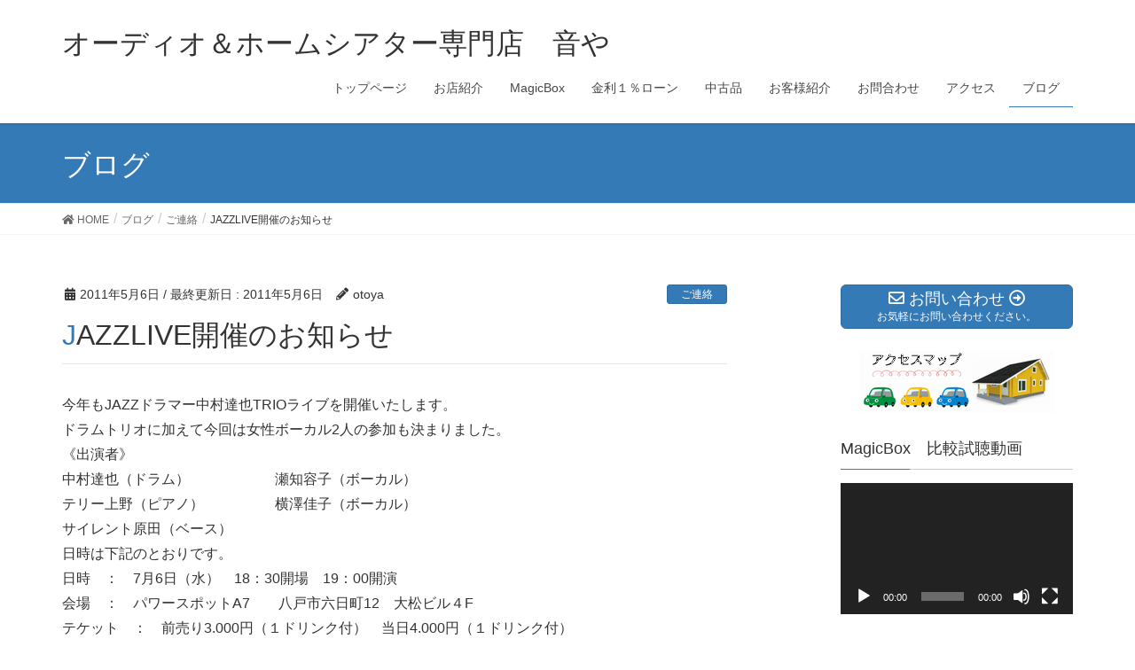

--- FILE ---
content_type: text/html; charset=UTF-8
request_url: http://otoya.info/%E3%81%94%E9%80%A3%E7%B5%A1/jazzlive%E9%96%8B%E5%82%AC%E3%81%AE%E3%81%8A%E7%9F%A5%E3%82%89%E3%81%9B/
body_size: 14471
content:
<!DOCTYPE html>
<html dir="ltr" lang="ja" prefix="og: https://ogp.me/ns#">
<head>
<meta charset="utf-8">
<meta http-equiv="X-UA-Compatible" content="IE=edge">
<meta name="viewport" content="width=device-width, initial-scale=1">

<title>JAZZLIVE開催のお知らせ - オーディオ＆ホームシアター専門店 音や</title>

		<!-- All in One SEO 4.6.1.1 - aioseo.com -->
		<meta name="description" content="今年もJAZZドラマー中村達也TRIOライブを開催いたします。 ドラムトリオに加えて今回は女性ボーカル2人の参" />
		<meta name="robots" content="max-image-preview:large" />
		<link rel="canonical" href="http://otoya.info/%e3%81%94%e9%80%a3%e7%b5%a1/jazzlive%e9%96%8b%e5%82%ac%e3%81%ae%e3%81%8a%e7%9f%a5%e3%82%89%e3%81%9b/" />
		<meta name="generator" content="All in One SEO (AIOSEO) 4.6.1.1" />
		<meta property="og:locale" content="ja_JP" />
		<meta property="og:site_name" content="オーディオ＆ホームシアター専門店　音や - 青森県を中心に親子でオーディオ＆ホームシアター専門店を営業中、オーディオ修理や買取りもご相談下さい。" />
		<meta property="og:type" content="article" />
		<meta property="og:title" content="JAZZLIVE開催のお知らせ - オーディオ＆ホームシアター専門店 音や" />
		<meta property="og:description" content="今年もJAZZドラマー中村達也TRIOライブを開催いたします。 ドラムトリオに加えて今回は女性ボーカル2人の参" />
		<meta property="og:url" content="http://otoya.info/%e3%81%94%e9%80%a3%e7%b5%a1/jazzlive%e9%96%8b%e5%82%ac%e3%81%ae%e3%81%8a%e7%9f%a5%e3%82%89%e3%81%9b/" />
		<meta property="article:published_time" content="2011-05-06T01:21:00+00:00" />
		<meta property="article:modified_time" content="2011-05-06T01:21:00+00:00" />
		<meta name="twitter:card" content="summary_large_image" />
		<meta name="twitter:title" content="JAZZLIVE開催のお知らせ - オーディオ＆ホームシアター専門店 音や" />
		<meta name="twitter:description" content="今年もJAZZドラマー中村達也TRIOライブを開催いたします。 ドラムトリオに加えて今回は女性ボーカル2人の参" />
		<script type="application/ld+json" class="aioseo-schema">
			{"@context":"https:\/\/schema.org","@graph":[{"@type":"BlogPosting","@id":"http:\/\/otoya.info\/%e3%81%94%e9%80%a3%e7%b5%a1\/jazzlive%e9%96%8b%e5%82%ac%e3%81%ae%e3%81%8a%e7%9f%a5%e3%82%89%e3%81%9b\/#blogposting","name":"JAZZLIVE\u958b\u50ac\u306e\u304a\u77e5\u3089\u305b - \u30aa\u30fc\u30c7\u30a3\u30aa\uff06\u30db\u30fc\u30e0\u30b7\u30a2\u30bf\u30fc\u5c02\u9580\u5e97 \u97f3\u3084","headline":"JAZZLIVE\u958b\u50ac\u306e\u304a\u77e5\u3089\u305b","author":{"@id":"http:\/\/otoya.info\/author\/otoya\/#author"},"publisher":{"@id":"http:\/\/otoya.info\/#organization"},"datePublished":"2011-05-06T10:21:00+09:00","dateModified":"2011-05-06T10:21:00+09:00","inLanguage":"ja","mainEntityOfPage":{"@id":"http:\/\/otoya.info\/%e3%81%94%e9%80%a3%e7%b5%a1\/jazzlive%e9%96%8b%e5%82%ac%e3%81%ae%e3%81%8a%e7%9f%a5%e3%82%89%e3%81%9b\/#webpage"},"isPartOf":{"@id":"http:\/\/otoya.info\/%e3%81%94%e9%80%a3%e7%b5%a1\/jazzlive%e9%96%8b%e5%82%ac%e3%81%ae%e3%81%8a%e7%9f%a5%e3%82%89%e3%81%9b\/#webpage"},"articleSection":"\u3054\u9023\u7d61"},{"@type":"BreadcrumbList","@id":"http:\/\/otoya.info\/%e3%81%94%e9%80%a3%e7%b5%a1\/jazzlive%e9%96%8b%e5%82%ac%e3%81%ae%e3%81%8a%e7%9f%a5%e3%82%89%e3%81%9b\/#breadcrumblist","itemListElement":[{"@type":"ListItem","@id":"http:\/\/otoya.info\/#listItem","position":1,"name":"\u5bb6","item":"http:\/\/otoya.info\/","nextItem":"http:\/\/otoya.info\/category\/%e3%81%94%e9%80%a3%e7%b5%a1\/#listItem"},{"@type":"ListItem","@id":"http:\/\/otoya.info\/category\/%e3%81%94%e9%80%a3%e7%b5%a1\/#listItem","position":2,"name":"\u3054\u9023\u7d61","item":"http:\/\/otoya.info\/category\/%e3%81%94%e9%80%a3%e7%b5%a1\/","nextItem":"http:\/\/otoya.info\/%e3%81%94%e9%80%a3%e7%b5%a1\/jazzlive%e9%96%8b%e5%82%ac%e3%81%ae%e3%81%8a%e7%9f%a5%e3%82%89%e3%81%9b\/#listItem","previousItem":"http:\/\/otoya.info\/#listItem"},{"@type":"ListItem","@id":"http:\/\/otoya.info\/%e3%81%94%e9%80%a3%e7%b5%a1\/jazzlive%e9%96%8b%e5%82%ac%e3%81%ae%e3%81%8a%e7%9f%a5%e3%82%89%e3%81%9b\/#listItem","position":3,"name":"JAZZLIVE\u958b\u50ac\u306e\u304a\u77e5\u3089\u305b","previousItem":"http:\/\/otoya.info\/category\/%e3%81%94%e9%80%a3%e7%b5%a1\/#listItem"}]},{"@type":"Organization","@id":"http:\/\/otoya.info\/#organization","name":"\u30aa\u30fc\u30c7\u30a3\u30aa\uff06\u30db\u30fc\u30e0\u30b7\u30a2\u30bf\u30fc\u5c02\u9580\u5e97\u3000\u97f3\u3084","url":"http:\/\/otoya.info\/","contactPoint":{"@type":"ContactPoint","telephone":"+81178683701","contactType":"Sales"}},{"@type":"Person","@id":"http:\/\/otoya.info\/author\/otoya\/#author","url":"http:\/\/otoya.info\/author\/otoya\/","name":"otoya","image":{"@type":"ImageObject","@id":"http:\/\/otoya.info\/%e3%81%94%e9%80%a3%e7%b5%a1\/jazzlive%e9%96%8b%e5%82%ac%e3%81%ae%e3%81%8a%e7%9f%a5%e3%82%89%e3%81%9b\/#authorImage","url":"http:\/\/2.gravatar.com\/avatar\/2b83adf05bdfb970e128a631c0504dd3?s=96&d=mm&r=g","width":96,"height":96,"caption":"otoya"}},{"@type":"WebPage","@id":"http:\/\/otoya.info\/%e3%81%94%e9%80%a3%e7%b5%a1\/jazzlive%e9%96%8b%e5%82%ac%e3%81%ae%e3%81%8a%e7%9f%a5%e3%82%89%e3%81%9b\/#webpage","url":"http:\/\/otoya.info\/%e3%81%94%e9%80%a3%e7%b5%a1\/jazzlive%e9%96%8b%e5%82%ac%e3%81%ae%e3%81%8a%e7%9f%a5%e3%82%89%e3%81%9b\/","name":"JAZZLIVE\u958b\u50ac\u306e\u304a\u77e5\u3089\u305b - \u30aa\u30fc\u30c7\u30a3\u30aa\uff06\u30db\u30fc\u30e0\u30b7\u30a2\u30bf\u30fc\u5c02\u9580\u5e97 \u97f3\u3084","description":"\u4eca\u5e74\u3082JAZZ\u30c9\u30e9\u30de\u30fc\u4e2d\u6751\u9054\u4e5fTRIO\u30e9\u30a4\u30d6\u3092\u958b\u50ac\u3044\u305f\u3057\u307e\u3059\u3002 \u30c9\u30e9\u30e0\u30c8\u30ea\u30aa\u306b\u52a0\u3048\u3066\u4eca\u56de\u306f\u5973\u6027\u30dc\u30fc\u30ab\u30eb2\u4eba\u306e\u53c2","inLanguage":"ja","isPartOf":{"@id":"http:\/\/otoya.info\/#website"},"breadcrumb":{"@id":"http:\/\/otoya.info\/%e3%81%94%e9%80%a3%e7%b5%a1\/jazzlive%e9%96%8b%e5%82%ac%e3%81%ae%e3%81%8a%e7%9f%a5%e3%82%89%e3%81%9b\/#breadcrumblist"},"author":{"@id":"http:\/\/otoya.info\/author\/otoya\/#author"},"creator":{"@id":"http:\/\/otoya.info\/author\/otoya\/#author"},"datePublished":"2011-05-06T10:21:00+09:00","dateModified":"2011-05-06T10:21:00+09:00"},{"@type":"WebSite","@id":"http:\/\/otoya.info\/#website","url":"http:\/\/otoya.info\/","name":"\u30aa\u30fc\u30c7\u30a3\u30aa\uff06\u30db\u30fc\u30e0\u30b7\u30a2\u30bf\u30fc\u5c02\u9580\u5e97\u3000\u97f3\u3084","description":"\u9752\u68ee\u770c\u3092\u4e2d\u5fc3\u306b\u89aa\u5b50\u3067\u30aa\u30fc\u30c7\u30a3\u30aa\uff06\u30db\u30fc\u30e0\u30b7\u30a2\u30bf\u30fc\u5c02\u9580\u5e97\u3092\u55b6\u696d\u4e2d\u3001\u30aa\u30fc\u30c7\u30a3\u30aa\u4fee\u7406\u3084\u8cb7\u53d6\u308a\u3082\u3054\u76f8\u8ac7\u4e0b\u3055\u3044\u3002","inLanguage":"ja","publisher":{"@id":"http:\/\/otoya.info\/#organization"}}]}
		</script>
		<!-- All in One SEO -->

<link rel="alternate" type="application/rss+xml" title="オーディオ＆ホームシアター専門店　音や &raquo; フィード" href="http://otoya.info/feed/" />
<link rel="alternate" type="application/rss+xml" title="オーディオ＆ホームシアター専門店　音や &raquo; コメントフィード" href="http://otoya.info/comments/feed/" />
<meta name="description" content="今年もJAZZドラマー中村達也TRIOライブを開催いたします。ドラムトリオに加えて今回は女性ボーカル2人の参加も決まりました。《出演者》中村達也（ドラム）　　　　　　瀬知容子（ボーカル）テリー上野（ピアノ）　　　　　横澤佳子（ボーカル）サイレント原田（ベース）日時は下記のとおりです。日時　：　7月6日（水）　18：30開場　19：00開演会場　：　パワースポットA7　　八戸市六日町12　大松ビル４Fテケット　：　前売り3.000円（１ドリンク付）　当日4.0" />		<!-- This site uses the Google Analytics by MonsterInsights plugin v9.11.1 - Using Analytics tracking - https://www.monsterinsights.com/ -->
		<!-- Note: MonsterInsights is not currently configured on this site. The site owner needs to authenticate with Google Analytics in the MonsterInsights settings panel. -->
					<!-- No tracking code set -->
				<!-- / Google Analytics by MonsterInsights -->
		<script type="text/javascript">
/* <![CDATA[ */
window._wpemojiSettings = {"baseUrl":"https:\/\/s.w.org\/images\/core\/emoji\/15.0.3\/72x72\/","ext":".png","svgUrl":"https:\/\/s.w.org\/images\/core\/emoji\/15.0.3\/svg\/","svgExt":".svg","source":{"concatemoji":"http:\/\/otoya.info\/wp-includes\/js\/wp-emoji-release.min.js?ver=6.5.7"}};
/*! This file is auto-generated */
!function(i,n){var o,s,e;function c(e){try{var t={supportTests:e,timestamp:(new Date).valueOf()};sessionStorage.setItem(o,JSON.stringify(t))}catch(e){}}function p(e,t,n){e.clearRect(0,0,e.canvas.width,e.canvas.height),e.fillText(t,0,0);var t=new Uint32Array(e.getImageData(0,0,e.canvas.width,e.canvas.height).data),r=(e.clearRect(0,0,e.canvas.width,e.canvas.height),e.fillText(n,0,0),new Uint32Array(e.getImageData(0,0,e.canvas.width,e.canvas.height).data));return t.every(function(e,t){return e===r[t]})}function u(e,t,n){switch(t){case"flag":return n(e,"\ud83c\udff3\ufe0f\u200d\u26a7\ufe0f","\ud83c\udff3\ufe0f\u200b\u26a7\ufe0f")?!1:!n(e,"\ud83c\uddfa\ud83c\uddf3","\ud83c\uddfa\u200b\ud83c\uddf3")&&!n(e,"\ud83c\udff4\udb40\udc67\udb40\udc62\udb40\udc65\udb40\udc6e\udb40\udc67\udb40\udc7f","\ud83c\udff4\u200b\udb40\udc67\u200b\udb40\udc62\u200b\udb40\udc65\u200b\udb40\udc6e\u200b\udb40\udc67\u200b\udb40\udc7f");case"emoji":return!n(e,"\ud83d\udc26\u200d\u2b1b","\ud83d\udc26\u200b\u2b1b")}return!1}function f(e,t,n){var r="undefined"!=typeof WorkerGlobalScope&&self instanceof WorkerGlobalScope?new OffscreenCanvas(300,150):i.createElement("canvas"),a=r.getContext("2d",{willReadFrequently:!0}),o=(a.textBaseline="top",a.font="600 32px Arial",{});return e.forEach(function(e){o[e]=t(a,e,n)}),o}function t(e){var t=i.createElement("script");t.src=e,t.defer=!0,i.head.appendChild(t)}"undefined"!=typeof Promise&&(o="wpEmojiSettingsSupports",s=["flag","emoji"],n.supports={everything:!0,everythingExceptFlag:!0},e=new Promise(function(e){i.addEventListener("DOMContentLoaded",e,{once:!0})}),new Promise(function(t){var n=function(){try{var e=JSON.parse(sessionStorage.getItem(o));if("object"==typeof e&&"number"==typeof e.timestamp&&(new Date).valueOf()<e.timestamp+604800&&"object"==typeof e.supportTests)return e.supportTests}catch(e){}return null}();if(!n){if("undefined"!=typeof Worker&&"undefined"!=typeof OffscreenCanvas&&"undefined"!=typeof URL&&URL.createObjectURL&&"undefined"!=typeof Blob)try{var e="postMessage("+f.toString()+"("+[JSON.stringify(s),u.toString(),p.toString()].join(",")+"));",r=new Blob([e],{type:"text/javascript"}),a=new Worker(URL.createObjectURL(r),{name:"wpTestEmojiSupports"});return void(a.onmessage=function(e){c(n=e.data),a.terminate(),t(n)})}catch(e){}c(n=f(s,u,p))}t(n)}).then(function(e){for(var t in e)n.supports[t]=e[t],n.supports.everything=n.supports.everything&&n.supports[t],"flag"!==t&&(n.supports.everythingExceptFlag=n.supports.everythingExceptFlag&&n.supports[t]);n.supports.everythingExceptFlag=n.supports.everythingExceptFlag&&!n.supports.flag,n.DOMReady=!1,n.readyCallback=function(){n.DOMReady=!0}}).then(function(){return e}).then(function(){var e;n.supports.everything||(n.readyCallback(),(e=n.source||{}).concatemoji?t(e.concatemoji):e.wpemoji&&e.twemoji&&(t(e.twemoji),t(e.wpemoji)))}))}((window,document),window._wpemojiSettings);
/* ]]> */
</script>
<link rel='stylesheet' id='font-awesome-css' href='http://otoya.info/wp-content/themes/lightning/inc/font-awesome/versions/5.6.0/css/all.min.css?ver=5.6' type='text/css' media='all' />
<link rel='stylesheet' id='vkExUnit_common_style-css' href='http://otoya.info/wp-content/plugins/vk-all-in-one-expansion-unit/assets/css/vkExUnit_style.css?ver=9.97.2.1' type='text/css' media='all' />
<style id='vkExUnit_common_style-inline-css' type='text/css'>
.veu_promotion-alert__content--text { border: 1px solid rgba(0,0,0,0.125); padding: 0.5em 1em; border-radius: var(--vk-size-radius); margin-bottom: var(--vk-margin-block-bottom); font-size: 0.875rem; } /* Alert Content部分に段落タグを入れた場合に最後の段落の余白を0にする */ .veu_promotion-alert__content--text p:last-of-type{ margin-bottom:0; margin-top: 0; }
:root {--ver_page_top_button_url:url(http://otoya.info/wp-content/plugins/vk-all-in-one-expansion-unit/assets/images/to-top-btn-icon.svg);}@font-face {font-weight: normal;font-style: normal;font-family: "vk_sns";src: url("http://otoya.info/wp-content/plugins/vk-all-in-one-expansion-unit/inc/sns/icons/fonts/vk_sns.eot?-bq20cj");src: url("http://otoya.info/wp-content/plugins/vk-all-in-one-expansion-unit/inc/sns/icons/fonts/vk_sns.eot?#iefix-bq20cj") format("embedded-opentype"),url("http://otoya.info/wp-content/plugins/vk-all-in-one-expansion-unit/inc/sns/icons/fonts/vk_sns.woff?-bq20cj") format("woff"),url("http://otoya.info/wp-content/plugins/vk-all-in-one-expansion-unit/inc/sns/icons/fonts/vk_sns.ttf?-bq20cj") format("truetype"),url("http://otoya.info/wp-content/plugins/vk-all-in-one-expansion-unit/inc/sns/icons/fonts/vk_sns.svg?-bq20cj#vk_sns") format("svg");}
</style>
<style id='wp-emoji-styles-inline-css' type='text/css'>

	img.wp-smiley, img.emoji {
		display: inline !important;
		border: none !important;
		box-shadow: none !important;
		height: 1em !important;
		width: 1em !important;
		margin: 0 0.07em !important;
		vertical-align: -0.1em !important;
		background: none !important;
		padding: 0 !important;
	}
</style>
<link rel='stylesheet' id='wp-block-library-css' href='http://otoya.info/wp-includes/css/dist/block-library/style.min.css?ver=6.5.7' type='text/css' media='all' />
<style id='classic-theme-styles-inline-css' type='text/css'>
/*! This file is auto-generated */
.wp-block-button__link{color:#fff;background-color:#32373c;border-radius:9999px;box-shadow:none;text-decoration:none;padding:calc(.667em + 2px) calc(1.333em + 2px);font-size:1.125em}.wp-block-file__button{background:#32373c;color:#fff;text-decoration:none}
</style>
<style id='global-styles-inline-css' type='text/css'>
body{--wp--preset--color--black: #000000;--wp--preset--color--cyan-bluish-gray: #abb8c3;--wp--preset--color--white: #ffffff;--wp--preset--color--pale-pink: #f78da7;--wp--preset--color--vivid-red: #cf2e2e;--wp--preset--color--luminous-vivid-orange: #ff6900;--wp--preset--color--luminous-vivid-amber: #fcb900;--wp--preset--color--light-green-cyan: #7bdcb5;--wp--preset--color--vivid-green-cyan: #00d084;--wp--preset--color--pale-cyan-blue: #8ed1fc;--wp--preset--color--vivid-cyan-blue: #0693e3;--wp--preset--color--vivid-purple: #9b51e0;--wp--preset--gradient--vivid-cyan-blue-to-vivid-purple: linear-gradient(135deg,rgba(6,147,227,1) 0%,rgb(155,81,224) 100%);--wp--preset--gradient--light-green-cyan-to-vivid-green-cyan: linear-gradient(135deg,rgb(122,220,180) 0%,rgb(0,208,130) 100%);--wp--preset--gradient--luminous-vivid-amber-to-luminous-vivid-orange: linear-gradient(135deg,rgba(252,185,0,1) 0%,rgba(255,105,0,1) 100%);--wp--preset--gradient--luminous-vivid-orange-to-vivid-red: linear-gradient(135deg,rgba(255,105,0,1) 0%,rgb(207,46,46) 100%);--wp--preset--gradient--very-light-gray-to-cyan-bluish-gray: linear-gradient(135deg,rgb(238,238,238) 0%,rgb(169,184,195) 100%);--wp--preset--gradient--cool-to-warm-spectrum: linear-gradient(135deg,rgb(74,234,220) 0%,rgb(151,120,209) 20%,rgb(207,42,186) 40%,rgb(238,44,130) 60%,rgb(251,105,98) 80%,rgb(254,248,76) 100%);--wp--preset--gradient--blush-light-purple: linear-gradient(135deg,rgb(255,206,236) 0%,rgb(152,150,240) 100%);--wp--preset--gradient--blush-bordeaux: linear-gradient(135deg,rgb(254,205,165) 0%,rgb(254,45,45) 50%,rgb(107,0,62) 100%);--wp--preset--gradient--luminous-dusk: linear-gradient(135deg,rgb(255,203,112) 0%,rgb(199,81,192) 50%,rgb(65,88,208) 100%);--wp--preset--gradient--pale-ocean: linear-gradient(135deg,rgb(255,245,203) 0%,rgb(182,227,212) 50%,rgb(51,167,181) 100%);--wp--preset--gradient--electric-grass: linear-gradient(135deg,rgb(202,248,128) 0%,rgb(113,206,126) 100%);--wp--preset--gradient--midnight: linear-gradient(135deg,rgb(2,3,129) 0%,rgb(40,116,252) 100%);--wp--preset--font-size--small: 13px;--wp--preset--font-size--medium: 20px;--wp--preset--font-size--large: 36px;--wp--preset--font-size--x-large: 42px;--wp--preset--spacing--20: 0.44rem;--wp--preset--spacing--30: 0.67rem;--wp--preset--spacing--40: 1rem;--wp--preset--spacing--50: 1.5rem;--wp--preset--spacing--60: 2.25rem;--wp--preset--spacing--70: 3.38rem;--wp--preset--spacing--80: 5.06rem;--wp--preset--shadow--natural: 6px 6px 9px rgba(0, 0, 0, 0.2);--wp--preset--shadow--deep: 12px 12px 50px rgba(0, 0, 0, 0.4);--wp--preset--shadow--sharp: 6px 6px 0px rgba(0, 0, 0, 0.2);--wp--preset--shadow--outlined: 6px 6px 0px -3px rgba(255, 255, 255, 1), 6px 6px rgba(0, 0, 0, 1);--wp--preset--shadow--crisp: 6px 6px 0px rgba(0, 0, 0, 1);}:where(.is-layout-flex){gap: 0.5em;}:where(.is-layout-grid){gap: 0.5em;}body .is-layout-flex{display: flex;}body .is-layout-flex{flex-wrap: wrap;align-items: center;}body .is-layout-flex > *{margin: 0;}body .is-layout-grid{display: grid;}body .is-layout-grid > *{margin: 0;}:where(.wp-block-columns.is-layout-flex){gap: 2em;}:where(.wp-block-columns.is-layout-grid){gap: 2em;}:where(.wp-block-post-template.is-layout-flex){gap: 1.25em;}:where(.wp-block-post-template.is-layout-grid){gap: 1.25em;}.has-black-color{color: var(--wp--preset--color--black) !important;}.has-cyan-bluish-gray-color{color: var(--wp--preset--color--cyan-bluish-gray) !important;}.has-white-color{color: var(--wp--preset--color--white) !important;}.has-pale-pink-color{color: var(--wp--preset--color--pale-pink) !important;}.has-vivid-red-color{color: var(--wp--preset--color--vivid-red) !important;}.has-luminous-vivid-orange-color{color: var(--wp--preset--color--luminous-vivid-orange) !important;}.has-luminous-vivid-amber-color{color: var(--wp--preset--color--luminous-vivid-amber) !important;}.has-light-green-cyan-color{color: var(--wp--preset--color--light-green-cyan) !important;}.has-vivid-green-cyan-color{color: var(--wp--preset--color--vivid-green-cyan) !important;}.has-pale-cyan-blue-color{color: var(--wp--preset--color--pale-cyan-blue) !important;}.has-vivid-cyan-blue-color{color: var(--wp--preset--color--vivid-cyan-blue) !important;}.has-vivid-purple-color{color: var(--wp--preset--color--vivid-purple) !important;}.has-black-background-color{background-color: var(--wp--preset--color--black) !important;}.has-cyan-bluish-gray-background-color{background-color: var(--wp--preset--color--cyan-bluish-gray) !important;}.has-white-background-color{background-color: var(--wp--preset--color--white) !important;}.has-pale-pink-background-color{background-color: var(--wp--preset--color--pale-pink) !important;}.has-vivid-red-background-color{background-color: var(--wp--preset--color--vivid-red) !important;}.has-luminous-vivid-orange-background-color{background-color: var(--wp--preset--color--luminous-vivid-orange) !important;}.has-luminous-vivid-amber-background-color{background-color: var(--wp--preset--color--luminous-vivid-amber) !important;}.has-light-green-cyan-background-color{background-color: var(--wp--preset--color--light-green-cyan) !important;}.has-vivid-green-cyan-background-color{background-color: var(--wp--preset--color--vivid-green-cyan) !important;}.has-pale-cyan-blue-background-color{background-color: var(--wp--preset--color--pale-cyan-blue) !important;}.has-vivid-cyan-blue-background-color{background-color: var(--wp--preset--color--vivid-cyan-blue) !important;}.has-vivid-purple-background-color{background-color: var(--wp--preset--color--vivid-purple) !important;}.has-black-border-color{border-color: var(--wp--preset--color--black) !important;}.has-cyan-bluish-gray-border-color{border-color: var(--wp--preset--color--cyan-bluish-gray) !important;}.has-white-border-color{border-color: var(--wp--preset--color--white) !important;}.has-pale-pink-border-color{border-color: var(--wp--preset--color--pale-pink) !important;}.has-vivid-red-border-color{border-color: var(--wp--preset--color--vivid-red) !important;}.has-luminous-vivid-orange-border-color{border-color: var(--wp--preset--color--luminous-vivid-orange) !important;}.has-luminous-vivid-amber-border-color{border-color: var(--wp--preset--color--luminous-vivid-amber) !important;}.has-light-green-cyan-border-color{border-color: var(--wp--preset--color--light-green-cyan) !important;}.has-vivid-green-cyan-border-color{border-color: var(--wp--preset--color--vivid-green-cyan) !important;}.has-pale-cyan-blue-border-color{border-color: var(--wp--preset--color--pale-cyan-blue) !important;}.has-vivid-cyan-blue-border-color{border-color: var(--wp--preset--color--vivid-cyan-blue) !important;}.has-vivid-purple-border-color{border-color: var(--wp--preset--color--vivid-purple) !important;}.has-vivid-cyan-blue-to-vivid-purple-gradient-background{background: var(--wp--preset--gradient--vivid-cyan-blue-to-vivid-purple) !important;}.has-light-green-cyan-to-vivid-green-cyan-gradient-background{background: var(--wp--preset--gradient--light-green-cyan-to-vivid-green-cyan) !important;}.has-luminous-vivid-amber-to-luminous-vivid-orange-gradient-background{background: var(--wp--preset--gradient--luminous-vivid-amber-to-luminous-vivid-orange) !important;}.has-luminous-vivid-orange-to-vivid-red-gradient-background{background: var(--wp--preset--gradient--luminous-vivid-orange-to-vivid-red) !important;}.has-very-light-gray-to-cyan-bluish-gray-gradient-background{background: var(--wp--preset--gradient--very-light-gray-to-cyan-bluish-gray) !important;}.has-cool-to-warm-spectrum-gradient-background{background: var(--wp--preset--gradient--cool-to-warm-spectrum) !important;}.has-blush-light-purple-gradient-background{background: var(--wp--preset--gradient--blush-light-purple) !important;}.has-blush-bordeaux-gradient-background{background: var(--wp--preset--gradient--blush-bordeaux) !important;}.has-luminous-dusk-gradient-background{background: var(--wp--preset--gradient--luminous-dusk) !important;}.has-pale-ocean-gradient-background{background: var(--wp--preset--gradient--pale-ocean) !important;}.has-electric-grass-gradient-background{background: var(--wp--preset--gradient--electric-grass) !important;}.has-midnight-gradient-background{background: var(--wp--preset--gradient--midnight) !important;}.has-small-font-size{font-size: var(--wp--preset--font-size--small) !important;}.has-medium-font-size{font-size: var(--wp--preset--font-size--medium) !important;}.has-large-font-size{font-size: var(--wp--preset--font-size--large) !important;}.has-x-large-font-size{font-size: var(--wp--preset--font-size--x-large) !important;}
.wp-block-navigation a:where(:not(.wp-element-button)){color: inherit;}
:where(.wp-block-post-template.is-layout-flex){gap: 1.25em;}:where(.wp-block-post-template.is-layout-grid){gap: 1.25em;}
:where(.wp-block-columns.is-layout-flex){gap: 2em;}:where(.wp-block-columns.is-layout-grid){gap: 2em;}
.wp-block-pullquote{font-size: 1.5em;line-height: 1.6;}
</style>
<link rel='stylesheet' id='contact-form-7-css' href='http://otoya.info/wp-content/plugins/contact-form-7/includes/css/styles.css?ver=5.9.3' type='text/css' media='all' />
<link rel='stylesheet' id='veu-cta-css' href='http://otoya.info/wp-content/plugins/vk-all-in-one-expansion-unit/inc/call-to-action/package/assets/css/style.css?ver=9.97.2.1' type='text/css' media='all' />
<link rel='stylesheet' id='lightning-common-style-css' href='http://otoya.info/wp-content/themes/lightning/assets/css/common.css?ver=6.10.1' type='text/css' media='all' />
<link rel='stylesheet' id='lightning-design-style-css' href='http://otoya.info/wp-content/themes/lightning/design-skin/origin/css/style.css?ver=6.10.1' type='text/css' media='all' />
<style id='lightning-design-style-inline-css' type='text/css'>
/* ltg theme common */.color_key_bg,.color_key_bg_hover:hover{background-color: #337ab7;}.color_key_txt,.color_key_txt_hover:hover{color: #337ab7;}.color_key_border,.color_key_border_hover:hover{border-color: #337ab7;}.color_key_dark_bg,.color_key_dark_bg_hover:hover{background-color: #2e6da4;}.color_key_dark_txt,.color_key_dark_txt_hover:hover{color: #2e6da4;}.color_key_dark_border,.color_key_dark_border_hover:hover{border-color: #2e6da4;}
.tagcloud a:before { font-family: "Font Awesome 5 Free";content: "\f02b";font-weight: bold; }
</style>
<link rel='stylesheet' id='lightning-theme-style-css' href='http://otoya.info/wp-content/themes/lightning/style.css?ver=6.10.1' type='text/css' media='all' />
<script type="text/javascript" src="http://otoya.info/wp-includes/js/jquery/jquery.min.js?ver=3.7.1" id="jquery-core-js"></script>
<script type="text/javascript" src="http://otoya.info/wp-includes/js/jquery/jquery-migrate.min.js?ver=3.4.1" id="jquery-migrate-js"></script>
<link rel="https://api.w.org/" href="http://otoya.info/wp-json/" /><link rel="alternate" type="application/json" href="http://otoya.info/wp-json/wp/v2/posts/159" /><link rel="EditURI" type="application/rsd+xml" title="RSD" href="http://otoya.info/xmlrpc.php?rsd" />
<meta name="generator" content="WordPress 6.5.7" />
<link rel='shortlink' href='http://otoya.info/?p=159' />
<link rel="alternate" type="application/json+oembed" href="http://otoya.info/wp-json/oembed/1.0/embed?url=http%3A%2F%2Fotoya.info%2F%25e3%2581%2594%25e9%2580%25a3%25e7%25b5%25a1%2Fjazzlive%25e9%2596%258b%25e5%2582%25ac%25e3%2581%25ae%25e3%2581%258a%25e7%259f%25a5%25e3%2582%2589%25e3%2581%259b%2F" />
<link rel="alternate" type="text/xml+oembed" href="http://otoya.info/wp-json/oembed/1.0/embed?url=http%3A%2F%2Fotoya.info%2F%25e3%2581%2594%25e9%2580%25a3%25e7%25b5%25a1%2Fjazzlive%25e9%2596%258b%25e5%2582%25ac%25e3%2581%25ae%25e3%2581%258a%25e7%259f%25a5%25e3%2582%2589%25e3%2581%259b%2F&#038;format=xml" />
<link rel="icon" href="http://otoya.info/wp-content/uploads/2019/03/cropped-otoyalogo1-32x32.png" sizes="32x32" />
<link rel="icon" href="http://otoya.info/wp-content/uploads/2019/03/cropped-otoyalogo1-192x192.png" sizes="192x192" />
<link rel="apple-touch-icon" href="http://otoya.info/wp-content/uploads/2019/03/cropped-otoyalogo1-180x180.png" />
<meta name="msapplication-TileImage" content="http://otoya.info/wp-content/uploads/2019/03/cropped-otoyalogo1-270x270.png" />
		<style type="text/css" id="wp-custom-css">
			footer .copySection p:nth-child(2) {
    display:none !important;
    }		</style>
		<!-- [ VK All in One Expansion Unit Article Structure Data ] --><script type="application/ld+json">{"@context":"https://schema.org/","@type":"Article","headline":"JAZZLIVE開催のお知らせ","image":"","datePublished":"2011-05-06T10:21:00+09:00","dateModified":"2011-05-06T10:21:00+09:00","author":{"@type":"","name":"otoya","url":"http://otoya.info/","sameAs":""}}</script><!-- [ / VK All in One Expansion Unit Article Structure Data ] -->
</head>
<body class="post-template-default single single-post postid-159 single-format-standard post-name-jazzlive%e9%96%8b%e5%82%ac%e3%81%ae%e3%81%8a%e7%9f%a5%e3%82%89%e3%81%9b post-type-post sidebar-fix fa_v5_css device-pc headfix header_height_changer">
<div class="vk-mobile-nav-menu-btn">MENU</div><div class="vk-mobile-nav"><nav class="global-nav"><ul id="menu-%e3%83%98%e3%83%83%e3%83%80%e3%83%bcnavi" class="vk-menu-acc  menu"><li id="menu-item-193" class="menu-item menu-item-type-post_type menu-item-object-page menu-item-home menu-item-193"><a href="http://otoya.info/">トップページ</a></li>
<li id="menu-item-192" class="menu-item menu-item-type-post_type menu-item-object-page menu-item-has-children menu-item-192"><a href="http://otoya.info/%e3%81%8a%e5%ba%97%e7%b4%b9%e4%bb%8b/">お店紹介</a>
<ul class="sub-menu">
	<li id="menu-item-362" class="menu-item menu-item-type-post_type menu-item-object-page menu-item-362"><a href="http://otoya.info/%e3%81%8a%e5%ba%97%e7%b4%b9%e4%bb%8b/%e3%82%b5%e3%82%a6%e3%83%b3%e3%83%89%e3%83%81%e3%83%a5%e3%83%bc%e3%83%8b%e3%83%b3%e3%82%b0/">サウンドチューニング</a></li>
	<li id="menu-item-218" class="menu-item menu-item-type-post_type menu-item-object-page menu-item-218"><a href="http://otoya.info/%e3%81%8a%e5%ba%97%e7%b4%b9%e4%bb%8b/%e3%81%8a%e6%94%af%e6%89%95%e3%81%84%e6%96%b9%e6%b3%95/">お支払い方法</a></li>
	<li id="menu-item-217" class="menu-item menu-item-type-post_type menu-item-object-page menu-item-217"><a href="http://otoya.info/%e3%81%8a%e5%ba%97%e7%b4%b9%e4%bb%8b/%e4%bf%ae%e7%90%86%e3%81%ab%e3%81%a4%e3%81%84%e3%81%a6/">修理について</a></li>
</ul>
</li>
<li id="menu-item-226" class="menu-item menu-item-type-post_type menu-item-object-page menu-item-has-children menu-item-226"><a href="http://otoya.info/magicbox/">MagicBox</a>
<ul class="sub-menu">
	<li id="menu-item-228" class="menu-item menu-item-type-post_type menu-item-object-page menu-item-228"><a href="http://otoya.info/magicbox/magicbox%e3%80%80%e9%9b%91%e8%aa%8c%e7%b4%b9%e4%bb%8b/">MagicBox　雑誌紹介</a></li>
	<li id="menu-item-227" class="menu-item menu-item-type-post_type menu-item-object-page menu-item-227"><a href="http://otoya.info/magicbox/magicbox%e3%80%80%e4%bd%bf%e7%94%a8%e8%80%85%e6%a7%98%e3%81%ae%e6%84%9f%e6%83%b3/">MagicBox　使用者様の感想</a></li>
</ul>
</li>
<li id="menu-item-220" class="menu-item menu-item-type-post_type menu-item-object-page menu-item-220"><a href="http://otoya.info/%e9%87%91%e5%88%a9%ef%bc%91%ef%bc%85%e3%83%ad%e3%83%bc%e3%83%b3/">金利１％ローン</a></li>
<li id="menu-item-219" class="menu-item menu-item-type-post_type menu-item-object-page menu-item-219"><a href="http://otoya.info/%e3%82%aa%e3%83%bc%e3%83%87%e3%82%a3%e3%82%aa%e8%b2%a9%e5%a3%b2/%e9%9f%b3%e3%82%84%e3%80%80%e4%b8%ad%e5%8f%a4%e5%93%81/">中古品</a></li>
<li id="menu-item-189" class="menu-item menu-item-type-post_type menu-item-object-page menu-item-189"><a href="http://otoya.info/%e3%81%8a%e5%ae%a2%e6%a7%98%e3%81%ae%e3%82%b7%e3%82%b9%e3%83%86%e3%83%a0%e7%b4%b9%e4%bb%8b/">お客様紹介</a></li>
<li id="menu-item-190" class="menu-item menu-item-type-post_type menu-item-object-page menu-item-190"><a href="http://otoya.info/%e3%81%8a%e5%95%8f%e3%81%84%e5%90%88%e3%82%8f%e3%81%9b/">お問合わせ</a></li>
<li id="menu-item-191" class="menu-item menu-item-type-post_type menu-item-object-page menu-item-191"><a href="http://otoya.info/%e3%82%a2%e3%82%af%e3%82%bb%e3%82%b9%e6%a1%88%e5%86%85/">アクセス</a></li>
<li id="menu-item-201" class="menu-item menu-item-type-post_type menu-item-object-page current_page_parent menu-item-201 current-menu-ancestor"><a href="http://otoya.info/%e3%83%96%e3%83%ad%e3%82%b0/">ブログ</a></li>
</ul></nav></div><header class="navbar siteHeader">
		<div class="container siteHeadContainer">
		<div class="navbar-header">
			<h1 class="navbar-brand siteHeader_logo">
			<a href="http://otoya.info/"><span>
			オーディオ＆ホームシアター専門店　音や			</span></a>
			</h1>
								</div>

		<div id="gMenu_outer" class="gMenu_outer"><nav class="menu-%e3%83%98%e3%83%83%e3%83%80%e3%83%bcnavi-container"><ul id="menu-%e3%83%98%e3%83%83%e3%83%80%e3%83%bcnavi-1" class="menu nav gMenu"><li id="menu-item-193" class="menu-item menu-item-type-post_type menu-item-object-page menu-item-home"><a href="http://otoya.info/"><strong class="gMenu_name">トップページ</strong></a></li>
<li id="menu-item-192" class="menu-item menu-item-type-post_type menu-item-object-page menu-item-has-children"><a href="http://otoya.info/%e3%81%8a%e5%ba%97%e7%b4%b9%e4%bb%8b/"><strong class="gMenu_name">お店紹介</strong></a>
<ul class="sub-menu">
	<li id="menu-item-362" class="menu-item menu-item-type-post_type menu-item-object-page"><a href="http://otoya.info/%e3%81%8a%e5%ba%97%e7%b4%b9%e4%bb%8b/%e3%82%b5%e3%82%a6%e3%83%b3%e3%83%89%e3%83%81%e3%83%a5%e3%83%bc%e3%83%8b%e3%83%b3%e3%82%b0/">サウンドチューニング</a></li>
	<li id="menu-item-218" class="menu-item menu-item-type-post_type menu-item-object-page"><a href="http://otoya.info/%e3%81%8a%e5%ba%97%e7%b4%b9%e4%bb%8b/%e3%81%8a%e6%94%af%e6%89%95%e3%81%84%e6%96%b9%e6%b3%95/">お支払い方法</a></li>
	<li id="menu-item-217" class="menu-item menu-item-type-post_type menu-item-object-page"><a href="http://otoya.info/%e3%81%8a%e5%ba%97%e7%b4%b9%e4%bb%8b/%e4%bf%ae%e7%90%86%e3%81%ab%e3%81%a4%e3%81%84%e3%81%a6/">修理について</a></li>
</ul>
</li>
<li id="menu-item-226" class="menu-item menu-item-type-post_type menu-item-object-page menu-item-has-children"><a href="http://otoya.info/magicbox/"><strong class="gMenu_name">MagicBox</strong></a>
<ul class="sub-menu">
	<li id="menu-item-228" class="menu-item menu-item-type-post_type menu-item-object-page"><a href="http://otoya.info/magicbox/magicbox%e3%80%80%e9%9b%91%e8%aa%8c%e7%b4%b9%e4%bb%8b/">MagicBox　雑誌紹介</a></li>
	<li id="menu-item-227" class="menu-item menu-item-type-post_type menu-item-object-page"><a href="http://otoya.info/magicbox/magicbox%e3%80%80%e4%bd%bf%e7%94%a8%e8%80%85%e6%a7%98%e3%81%ae%e6%84%9f%e6%83%b3/">MagicBox　使用者様の感想</a></li>
</ul>
</li>
<li id="menu-item-220" class="menu-item menu-item-type-post_type menu-item-object-page"><a href="http://otoya.info/%e9%87%91%e5%88%a9%ef%bc%91%ef%bc%85%e3%83%ad%e3%83%bc%e3%83%b3/"><strong class="gMenu_name">金利１％ローン</strong></a></li>
<li id="menu-item-219" class="menu-item menu-item-type-post_type menu-item-object-page"><a href="http://otoya.info/%e3%82%aa%e3%83%bc%e3%83%87%e3%82%a3%e3%82%aa%e8%b2%a9%e5%a3%b2/%e9%9f%b3%e3%82%84%e3%80%80%e4%b8%ad%e5%8f%a4%e5%93%81/"><strong class="gMenu_name">中古品</strong></a></li>
<li id="menu-item-189" class="menu-item menu-item-type-post_type menu-item-object-page"><a href="http://otoya.info/%e3%81%8a%e5%ae%a2%e6%a7%98%e3%81%ae%e3%82%b7%e3%82%b9%e3%83%86%e3%83%a0%e7%b4%b9%e4%bb%8b/"><strong class="gMenu_name">お客様紹介</strong></a></li>
<li id="menu-item-190" class="menu-item menu-item-type-post_type menu-item-object-page"><a href="http://otoya.info/%e3%81%8a%e5%95%8f%e3%81%84%e5%90%88%e3%82%8f%e3%81%9b/"><strong class="gMenu_name">お問合わせ</strong></a></li>
<li id="menu-item-191" class="menu-item menu-item-type-post_type menu-item-object-page"><a href="http://otoya.info/%e3%82%a2%e3%82%af%e3%82%bb%e3%82%b9%e6%a1%88%e5%86%85/"><strong class="gMenu_name">アクセス</strong></a></li>
<li id="menu-item-201" class="menu-item menu-item-type-post_type menu-item-object-page current_page_parent current-menu-ancestor"><a href="http://otoya.info/%e3%83%96%e3%83%ad%e3%82%b0/"><strong class="gMenu_name">ブログ</strong></a></li>
</ul></nav></div>	</div>
	</header>

<div class="section page-header"><div class="container"><div class="row"><div class="col-md-12">
<div class="page-header_pageTitle">
ブログ</div>
</div></div></div></div><!-- [ /.page-header ] -->
<!-- [ .breadSection ] -->
<div class="section breadSection">
<div class="container">
<div class="row">
<ol class="breadcrumb" itemtype="http://schema.org/BreadcrumbList"><li id="panHome" itemprop="itemListElement" itemscope itemtype="http://schema.org/ListItem"><a itemprop="item" href="http://otoya.info/"><span itemprop="name"><i class="fa fa-home"></i> HOME</span></a></li><li itemprop="itemListElement" itemscope itemtype="http://schema.org/ListItem"><a itemprop="item" href="http://otoya.info/%e3%83%96%e3%83%ad%e3%82%b0/"><span itemprop="name">ブログ</span></a></li><li itemprop="itemListElement" itemscope itemtype="http://schema.org/ListItem"><a itemprop="item" href="http://otoya.info/category/%e3%81%94%e9%80%a3%e7%b5%a1/"><span itemprop="name">ご連絡</span></a></li><li><span>JAZZLIVE開催のお知らせ</span></li></ol>
</div>
</div>
</div>
<!-- [ /.breadSection ] -->
<div class="section siteContent">
<div class="container">
<div class="row">

<div class="col-md-8 mainSection" id="main" role="main">

<article id="post-159" class="post-159 post type-post status-publish format-standard hentry category-4">
	<header>
	<div class="entry-meta">


<span class="published entry-meta_items">2011年5月6日</span>

<span class="entry-meta_items entry-meta_updated">/ 最終更新日 : <span class="updated">2011年5月6日</span></span>


	
	<span class="vcard author entry-meta_items entry-meta_items_author"><span class="fn">otoya</span></span>



<span class="entry-meta_items entry-meta_items_term"><a href="http://otoya.info/category/%e3%81%94%e9%80%a3%e7%b5%a1/" class="btn btn-xs btn-primary">ご連絡</a></span>
</div>
	<h1 class="entry-title">JAZZLIVE開催のお知らせ</h1>
	</header>
	<div class="entry-body">
	<p>今年もJAZZドラマー中村達也TRIOライブを開催いたします。<br />
ドラムトリオに加えて今回は女性ボーカル2人の参加も決まりました。<br />
《出演者》<br />
中村達也（ドラム）　　　　　　瀬知容子（ボーカル）<br />
テリー上野（ピアノ）　　　　　横澤佳子（ボーカル）<br />
サイレント原田（ベース）<br />
日時は下記のとおりです。<br />
日時　：　7月6日（水）　18：30開場　19：00開演<br />
会場　：　パワースポットA7　　八戸市六日町12　大松ビル４F<br />
テケット　：　前売り3.000円（１ドリンク付）　当日4.000円（１ドリンク付）<br />
チラシは後程ブログにアップします。楽しみにしてください。<br />
7月6日はJAZZで一緒に楽しみましょう～。{%笑いwebry%}</p>
	</div><!-- [ /.entry-body ] -->

	<div class="entry-footer">
	
	<div class="entry-meta-dataList"><dl><dt>カテゴリー</dt><dd><a href="http://otoya.info/category/%e3%81%94%e9%80%a3%e7%b5%a1/">ご連絡</a></dd></dl></div>
		</div><!-- [ /.entry-footer ] -->

	
<div id="comments" class="comments-area">

	
	
	
	
</div><!-- #comments -->
</article>

<nav>
  <ul class="pager">
    <li class="previous"><a href="http://otoya.info/%e4%b8%ad%e5%8f%a4%e5%93%81%e6%a1%88%e5%86%85/altec%e3%80%80a7%e5%85%a5%e8%8d%b7%ef%bc%81/" rel="prev">ALTEC　A7入荷！</a></li>
    <li class="next"><a href="http://otoya.info/%e4%b8%ad%e5%8f%a4%e5%93%81%e6%a1%88%e5%86%85/altec%e3%80%80a7%e3%81%8c%e5%bf%83%e5%9c%b0%e3%82%88%e3%81%8f%e9%b3%b4%e3%82%8a%e9%9f%bf%e3%81%84%e3%81%a6%e3%81%84%e3%81%be%e3%81%99/" rel="next">ALTEC　A7が心地よく鳴り響いています</a></li>
  </ul>
</nav>

</div><!-- [ /.mainSection ] -->

<div class="col-md-3 col-md-offset-1 subSection sideSection">
<aside class="widget widget_vkexunit_contact" id="vkexunit_contact-3"><div class="veu_contact"><a href="http://otoya.info/%E3%81%8A%E5%95%8F%E3%81%84%E5%90%88%E3%82%8F%E3%81%9B/" class="btn btn-primary btn-lg btn-block contact_bt"><span class="contact_bt_txt"><i class="far fa-envelope"></i> お問い合わせ <i class="far fa-arrow-alt-circle-right"></i></span><span class="contact_bt_subTxt contact_bt_subTxt_side"> お気軽にお問い合わせください。</span></a></div></aside><aside class="widget widget_sp_image" id="widget_sp_image-3"><a href="http://otoya.info/%E3%82%A2%E3%82%AF%E3%82%BB%E3%82%B9%E6%A1%88%E5%86%85/" target="_self" class="widget_sp_image-image-link"><img width="220" height="70" class="attachment-full aligncenter" style="max-width: 100%;" src="http://otoya.info/wp-content/uploads/2019/03/アクセスマップ　ﾊﾞﾅｰ.png" /></a></aside><aside class="widget widget_media_video" id="media_video-2"><h1 class="widget-title subSection-title">MagicBox　比較試聴動画</h1><div style="width:100%;" class="wp-video"><!--[if lt IE 9]><script>document.createElement('video');</script><![endif]-->
<video class="wp-video-shortcode" id="video-159-1" preload="metadata" controls="controls"><source type="video/youtube" src="https://www.youtube.com/watch?v=y9-YJAfXW0Y&#038;t=42s&#038;_=1" /><a href="https://www.youtube.com/watch?v=y9-YJAfXW0Y&#038;t=42s">https://www.youtube.com/watch?v=y9-YJAfXW0Y&#038;t=42s</a></video></div></aside><aside class="widget widget_wp_widget_vkexunit_profile" id="wp_widget_vkexunit_profile-2">
<div class="veu_profile">
<div class="profile" >
<div class="media_outer media_left" style=""><img class="profile_media" src="http://otoya.info/wp-content/uploads/2019/03/icon.jpg" alt="icon" /></div><p class="profile_text">〒039-1501<br />
青森県三戸郡五戸町上市川弥次郎22-1<br />
TEL：0178-68-3701　<br />
FAX：0178-68-2333<br />
営業時間：10時～18時（水曜定休）<br />
古物商許可<br />
青森県公安委員会<br />
第201030028330号<br />
Mail:audioshop_otoya@yahoo.co.jp</p>

</div>
<!-- / .site-profile -->
</div>
</aside>

<aside class="widget">
<h1 class="subSection-title">最近の投稿</h1>

  <div class="media">

    
      <div class="media-left postList_thumbnail">
        <a href="http://otoya.info/%e3%81%94%e9%80%a3%e7%b5%a1/%e3%83%97%e3%83%ad%e3%82%b8%e3%82%a7%e3%82%af%e3%82%bf%e3%83%bc%e8%a6%96%e8%81%b4%e4%bc%9a%e3%81%ae%e3%81%8a%e7%9f%a5%e3%82%89%e3%81%9b%e3%80%801%e6%9c%8824%e5%9c%9f25%e6%97%a5/">
        <img width="150" height="150" src="http://otoya.info/wp-content/uploads/2026/01/2026年1月PJ視聴会チラシ-150x150.jpg" class="attachment-thumbnail size-thumbnail wp-post-image" alt="" decoding="async" loading="lazy" />        </a>
      </div>

    
    <div class="media-body">
      <h4 class="media-heading"><a href="http://otoya.info/%e3%81%94%e9%80%a3%e7%b5%a1/%e3%83%97%e3%83%ad%e3%82%b8%e3%82%a7%e3%82%af%e3%82%bf%e3%83%bc%e8%a6%96%e8%81%b4%e4%bc%9a%e3%81%ae%e3%81%8a%e7%9f%a5%e3%82%89%e3%81%9b%e3%80%801%e6%9c%8824%e5%9c%9f25%e6%97%a5/">プロジェクター視聴会のお知らせ　1月24(土)25(日)</a></h4>
      <div class="published entry-meta_items">2026年1月13日</div>          
    </div>
  </div>


  <div class="media">

    
      <div class="media-left postList_thumbnail">
        <a href="http://otoya.info/%e3%81%94%e9%80%a3%e7%b5%a1/%e5%b9%b4%e6%9c%ab%e5%b9%b4%e5%a7%8b%e4%bc%91%e6%a5%ad%e3%81%ae%e3%81%94%e6%a1%88%e5%86%85/">
        <img width="150" height="150" src="http://otoya.info/wp-content/uploads/2025/12/2026nennga-1-150x150.jpg" class="attachment-thumbnail size-thumbnail wp-post-image" alt="" decoding="async" loading="lazy" />        </a>
      </div>

    
    <div class="media-body">
      <h4 class="media-heading"><a href="http://otoya.info/%e3%81%94%e9%80%a3%e7%b5%a1/%e5%b9%b4%e6%9c%ab%e5%b9%b4%e5%a7%8b%e4%bc%91%e6%a5%ad%e3%81%ae%e3%81%94%e6%a1%88%e5%86%85/">年末年始休業のご案内</a></h4>
      <div class="published entry-meta_items">2025年12月25日</div>          
    </div>
  </div>


  <div class="media">

    
    <div class="media-body">
      <h4 class="media-heading"><a href="http://otoya.info/%e3%81%94%e9%80%a3%e7%b5%a1/%e5%9c%b0%e9%9c%87%e3%81%ab%e9%96%a2%e3%81%97%e3%81%a6-2/">地震に関して</a></h4>
      <div class="published entry-meta_items">2025年12月9日</div>          
    </div>
  </div>


  <div class="media">

    
    <div class="media-body">
      <h4 class="media-heading"><a href="http://otoya.info/%e3%81%94%e9%80%a3%e7%b5%a1/%ef%bc%95%e6%9c%8820%e6%97%a5%ef%bc%88%e7%81%ab%ef%bc%89%e3%80%80%e8%87%a8%e6%99%82%e4%bc%91%e6%a5%ad%e3%81%ae%e3%81%8a%e7%9f%a5%e3%82%89%e3%81%9b/">５月20日（火）　臨時休業のお知らせ</a></h4>
      <div class="published entry-meta_items">2025年5月19日</div>          
    </div>
  </div>


  <div class="media">

    
    <div class="media-body">
      <h4 class="media-heading"><a href="http://otoya.info/%e3%81%94%e9%80%a3%e7%b5%a1/%ef%bc%95%e6%9c%88%ef%bc%91%ef%bc%92%e6%97%a5%ef%bc%88%e6%9c%88%ef%bc%89%e8%87%a8%e6%99%82%e4%bc%91%e6%a5%ad%e3%81%ae%e3%81%8a%e7%9f%a5%e3%82%89%e3%81%9b/">５月１２日（月）臨時休業のお知らせ</a></h4>
      <div class="published entry-meta_items">2025年5月11日</div>          
    </div>
  </div>


  <div class="media">

    
    <div class="media-body">
      <h4 class="media-heading"><a href="http://otoya.info/%e3%81%94%e9%80%a3%e7%b5%a1/%ef%bc%94%e6%9c%88%ef%bc%91%ef%bc%94%e6%97%a5%ef%bc%88%e6%9c%88%ef%bc%89%e8%87%a8%e6%99%82%e4%bc%91%e6%a5%ad%e3%81%ae%e3%81%8a%e7%9f%a5%e3%82%89%e3%81%9b/">４月１４日（月）臨時休業のお知らせ</a></h4>
      <div class="published entry-meta_items">2025年4月12日</div>          
    </div>
  </div>


  <div class="media">

    
      <div class="media-left postList_thumbnail">
        <a href="http://otoya.info/%e3%81%94%e9%80%a3%e7%b5%a1/8k%e3%83%97%e3%83%ad%e3%82%b8%e3%82%a7%e3%82%af%e3%82%bf%e3%83%bc%e8%a6%96%e8%81%b4%e4%bc%9a%ef%bc%86%ef%bc%92%e6%9c%88%ef%bc%92%ef%bc%90%e6%97%a5%e3%83%bb%e8%87%a8%e6%99%82%e4%bc%91%e6%a5%ad%e3%81%ae/">
        <img width="150" height="150" src="http://otoya.info/wp-content/uploads/2025/02/240222音や様視聴会600-150x150.jpg" class="attachment-thumbnail size-thumbnail wp-post-image" alt="" decoding="async" loading="lazy" />        </a>
      </div>

    
    <div class="media-body">
      <h4 class="media-heading"><a href="http://otoya.info/%e3%81%94%e9%80%a3%e7%b5%a1/8k%e3%83%97%e3%83%ad%e3%82%b8%e3%82%a7%e3%82%af%e3%82%bf%e3%83%bc%e8%a6%96%e8%81%b4%e4%bc%9a%ef%bc%86%ef%bc%92%e6%9c%88%ef%bc%92%ef%bc%90%e6%97%a5%e3%83%bb%e8%87%a8%e6%99%82%e4%bc%91%e6%a5%ad%e3%81%ae/">8Kプロジェクター視聴会＆２月２０日・臨時休業のお知らせ</a></h4>
      <div class="published entry-meta_items">2025年2月18日</div>          
    </div>
  </div>


  <div class="media">

    
      <div class="media-left postList_thumbnail">
        <a href="http://otoya.info/%e3%81%94%e9%80%a3%e7%b5%a1/accuphase%e3%80%80%e6%96%b0%e8%a3%bd%e5%93%81%e5%b1%95%e7%a4%ba%e3%81%ae%e3%81%94%e6%a1%88%e5%86%85/">
        <img width="150" height="150" src="http://otoya.info/wp-content/uploads/2025/02/240222音や様視聴会600-150x150.jpg" class="attachment-thumbnail size-thumbnail wp-post-image" alt="" decoding="async" loading="lazy" />        </a>
      </div>

    
    <div class="media-body">
      <h4 class="media-heading"><a href="http://otoya.info/%e3%81%94%e9%80%a3%e7%b5%a1/accuphase%e3%80%80%e6%96%b0%e8%a3%bd%e5%93%81%e5%b1%95%e7%a4%ba%e3%81%ae%e3%81%94%e6%a1%88%e5%86%85/">ACCUPHASE　新製品展示のご案内</a></h4>
      <div class="published entry-meta_items">2025年2月4日</div>          
    </div>
  </div>


  <div class="media">

    
    <div class="media-body">
      <h4 class="media-heading"><a href="http://otoya.info/%e6%9c%aa%e5%88%86%e9%a1%9e/%e8%87%a8%e6%99%82%e4%bc%91%e6%a5%ad%e3%81%ae%e3%81%8a%e7%9f%a5%e3%82%89%e3%81%9b-6/">臨時休業のお知らせ</a></h4>
      <div class="published entry-meta_items">2025年1月21日</div>          
    </div>
  </div>


  <div class="media">

    
      <div class="media-left postList_thumbnail">
        <a href="http://otoya.info/%e3%81%94%e9%80%a3%e7%b5%a1/%e5%b9%b4%e6%9c%ab%e5%b9%b4%e5%a7%8b%e3%80%80%e4%bc%91%e6%a5%ad%e3%81%ae%e3%81%94%e6%a1%88%e5%86%85/">
        <img width="150" height="150" src="http://otoya.info/wp-content/uploads/2024/12/2025nennga-150x150.jpg" class="attachment-thumbnail size-thumbnail wp-post-image" alt="" decoding="async" loading="lazy" />        </a>
      </div>

    
    <div class="media-body">
      <h4 class="media-heading"><a href="http://otoya.info/%e3%81%94%e9%80%a3%e7%b5%a1/%e5%b9%b4%e6%9c%ab%e5%b9%b4%e5%a7%8b%e3%80%80%e4%bc%91%e6%a5%ad%e3%81%ae%e3%81%94%e6%a1%88%e5%86%85/">年末年始　休業のご案内</a></h4>
      <div class="published entry-meta_items">2024年12月24日</div>          
    </div>
  </div>

</aside>
  
<aside class="widget widget_categories widget_link_list">
<nav class="localNav">
<h1 class="subSection-title">カテゴリー</h1>
<ul>
  	<li class="cat-item cat-item-15"><a href="http://otoya.info/category/%e3%81%8a%e5%ae%a2%e6%a7%98%e7%b4%b9%e4%bb%8b/">お客様紹介</a>
</li>
	<li class="cat-item cat-item-4"><a href="http://otoya.info/category/%e3%81%94%e9%80%a3%e7%b5%a1/">ご連絡</a>
</li>
	<li class="cat-item cat-item-7"><a href="http://otoya.info/category/%e3%82%bd%e3%83%95%e3%83%88%e7%b4%b9%e4%bb%8b/">ソフト紹介</a>
</li>
	<li class="cat-item cat-item-3"><a href="http://otoya.info/category/%e3%83%ad%e3%82%b0%e3%83%8f%e3%82%a6%e3%82%b9%e5%bb%ba%e7%af%89/">ログハウス建築</a>
</li>
	<li class="cat-item cat-item-5"><a href="http://otoya.info/category/%e4%b8%ad%e5%8f%a4%e5%93%81%e6%a1%88%e5%86%85/">中古品案内</a>
</li>
	<li class="cat-item cat-item-12"><a href="http://otoya.info/category/%e6%96%b0%e5%ba%97%e8%88%97%e5%bb%ba%e7%af%89/">新店舗建築</a>
</li>
	<li class="cat-item cat-item-1"><a href="http://otoya.info/category/%e6%9c%aa%e5%88%86%e9%a1%9e/">未分類</a>
</li>
	<li class="cat-item cat-item-6"><a href="http://otoya.info/category/%e9%9f%b3%e3%82%84%e3%81%ae%e5%bb%ba%e3%81%a6%e3%82%82%e3%81%ae%e6%8e%a2%e8%a8%aa/">音やの建てもの探訪</a>
</li>
	<li class="cat-item cat-item-2"><a href="http://otoya.info/category/%e9%9f%b3%e3%82%84%e3%81%ae%e6%97%a5%e5%b8%b8/">音やの日常</a>
</li>
 
</ul>
</nav>
</aside>

<aside class="widget widget_archive widget_link_list">
<nav class="localNav">
<h1 class="subSection-title">アーカイブ</h1>
<ul>
  	<li><a href='http://otoya.info/2026/01/'>2026年1月</a></li>
	<li><a href='http://otoya.info/2025/12/'>2025年12月</a></li>
	<li><a href='http://otoya.info/2025/05/'>2025年5月</a></li>
	<li><a href='http://otoya.info/2025/04/'>2025年4月</a></li>
	<li><a href='http://otoya.info/2025/02/'>2025年2月</a></li>
	<li><a href='http://otoya.info/2025/01/'>2025年1月</a></li>
	<li><a href='http://otoya.info/2024/12/'>2024年12月</a></li>
	<li><a href='http://otoya.info/2024/09/'>2024年9月</a></li>
	<li><a href='http://otoya.info/2024/06/'>2024年6月</a></li>
	<li><a href='http://otoya.info/2024/05/'>2024年5月</a></li>
	<li><a href='http://otoya.info/2024/04/'>2024年4月</a></li>
	<li><a href='http://otoya.info/2024/02/'>2024年2月</a></li>
	<li><a href='http://otoya.info/2024/01/'>2024年1月</a></li>
	<li><a href='http://otoya.info/2023/11/'>2023年11月</a></li>
	<li><a href='http://otoya.info/2023/10/'>2023年10月</a></li>
	<li><a href='http://otoya.info/2023/09/'>2023年9月</a></li>
	<li><a href='http://otoya.info/2023/08/'>2023年8月</a></li>
	<li><a href='http://otoya.info/2023/06/'>2023年6月</a></li>
	<li><a href='http://otoya.info/2023/05/'>2023年5月</a></li>
	<li><a href='http://otoya.info/2023/03/'>2023年3月</a></li>
	<li><a href='http://otoya.info/2023/02/'>2023年2月</a></li>
	<li><a href='http://otoya.info/2023/01/'>2023年1月</a></li>
	<li><a href='http://otoya.info/2022/12/'>2022年12月</a></li>
	<li><a href='http://otoya.info/2022/10/'>2022年10月</a></li>
	<li><a href='http://otoya.info/2022/09/'>2022年9月</a></li>
	<li><a href='http://otoya.info/2022/08/'>2022年8月</a></li>
	<li><a href='http://otoya.info/2022/07/'>2022年7月</a></li>
	<li><a href='http://otoya.info/2022/06/'>2022年6月</a></li>
	<li><a href='http://otoya.info/2022/03/'>2022年3月</a></li>
	<li><a href='http://otoya.info/2022/02/'>2022年2月</a></li>
	<li><a href='http://otoya.info/2021/12/'>2021年12月</a></li>
	<li><a href='http://otoya.info/2021/06/'>2021年6月</a></li>
	<li><a href='http://otoya.info/2021/03/'>2021年3月</a></li>
	<li><a href='http://otoya.info/2020/12/'>2020年12月</a></li>
	<li><a href='http://otoya.info/2020/11/'>2020年11月</a></li>
	<li><a href='http://otoya.info/2020/10/'>2020年10月</a></li>
	<li><a href='http://otoya.info/2020/09/'>2020年9月</a></li>
	<li><a href='http://otoya.info/2020/05/'>2020年5月</a></li>
	<li><a href='http://otoya.info/2020/04/'>2020年4月</a></li>
	<li><a href='http://otoya.info/2020/03/'>2020年3月</a></li>
	<li><a href='http://otoya.info/2020/02/'>2020年2月</a></li>
	<li><a href='http://otoya.info/2020/01/'>2020年1月</a></li>
	<li><a href='http://otoya.info/2019/12/'>2019年12月</a></li>
	<li><a href='http://otoya.info/2019/10/'>2019年10月</a></li>
	<li><a href='http://otoya.info/2019/09/'>2019年9月</a></li>
	<li><a href='http://otoya.info/2019/08/'>2019年8月</a></li>
	<li><a href='http://otoya.info/2019/07/'>2019年7月</a></li>
	<li><a href='http://otoya.info/2019/06/'>2019年6月</a></li>
	<li><a href='http://otoya.info/2019/05/'>2019年5月</a></li>
	<li><a href='http://otoya.info/2019/04/'>2019年4月</a></li>
	<li><a href='http://otoya.info/2019/03/'>2019年3月</a></li>
	<li><a href='http://otoya.info/2018/08/'>2018年8月</a></li>
	<li><a href='http://otoya.info/2018/07/'>2018年7月</a></li>
	<li><a href='http://otoya.info/2018/06/'>2018年6月</a></li>
	<li><a href='http://otoya.info/2018/05/'>2018年5月</a></li>
	<li><a href='http://otoya.info/2018/04/'>2018年4月</a></li>
	<li><a href='http://otoya.info/2016/07/'>2016年7月</a></li>
	<li><a href='http://otoya.info/2015/11/'>2015年11月</a></li>
	<li><a href='http://otoya.info/2014/01/'>2014年1月</a></li>
	<li><a href='http://otoya.info/2013/09/'>2013年9月</a></li>
	<li><a href='http://otoya.info/2013/07/'>2013年7月</a></li>
	<li><a href='http://otoya.info/2013/06/'>2013年6月</a></li>
	<li><a href='http://otoya.info/2013/05/'>2013年5月</a></li>
	<li><a href='http://otoya.info/2013/04/'>2013年4月</a></li>
	<li><a href='http://otoya.info/2013/03/'>2013年3月</a></li>
	<li><a href='http://otoya.info/2013/02/'>2013年2月</a></li>
	<li><a href='http://otoya.info/2012/12/'>2012年12月</a></li>
	<li><a href='http://otoya.info/2012/10/'>2012年10月</a></li>
	<li><a href='http://otoya.info/2012/09/'>2012年9月</a></li>
	<li><a href='http://otoya.info/2012/07/'>2012年7月</a></li>
	<li><a href='http://otoya.info/2012/06/'>2012年6月</a></li>
	<li><a href='http://otoya.info/2012/03/'>2012年3月</a></li>
	<li><a href='http://otoya.info/2011/12/'>2011年12月</a></li>
	<li><a href='http://otoya.info/2011/11/'>2011年11月</a></li>
	<li><a href='http://otoya.info/2011/09/'>2011年9月</a></li>
	<li><a href='http://otoya.info/2011/08/'>2011年8月</a></li>
	<li><a href='http://otoya.info/2011/07/'>2011年7月</a></li>
	<li><a href='http://otoya.info/2011/06/'>2011年6月</a></li>
	<li><a href='http://otoya.info/2011/05/'>2011年5月</a></li>
</ul>
</nav>
</aside>

</div><!-- [ /.subSection ] -->

</div><!-- [ /.row ] -->
</div><!-- [ /.container ] -->
</div><!-- [ /.siteContent ] -->


<footer class="section siteFooter">
    <div class="footerMenu">
       <div class="container">
            <nav class="menu-%e3%83%95%e3%83%83%e3%82%bf%e3%83%bcnavi-container"><ul id="menu-%e3%83%95%e3%83%83%e3%82%bf%e3%83%bcnavi" class="menu nav"><li id="menu-item-243" class="menu-item menu-item-type-post_type menu-item-object-page menu-item-home menu-item-243"><a href="http://otoya.info/">トップページ</a></li>
<li id="menu-item-244" class="menu-item menu-item-type-post_type menu-item-object-page menu-item-244"><a href="http://otoya.info/%e3%81%8a%e5%ba%97%e7%b4%b9%e4%bb%8b/">お店紹介</a></li>
<li id="menu-item-235" class="menu-item menu-item-type-post_type menu-item-object-page menu-item-235"><a href="http://otoya.info/magicbox/">MagicBox</a></li>
<li id="menu-item-233" class="menu-item menu-item-type-post_type menu-item-object-page menu-item-233"><a href="http://otoya.info/%e9%87%91%e5%88%a9%ef%bc%91%ef%bc%85%e3%83%ad%e3%83%bc%e3%83%b3/">金利１％ローン</a></li>
<li id="menu-item-232" class="menu-item menu-item-type-post_type menu-item-object-page menu-item-232"><a href="http://otoya.info/%e3%82%aa%e3%83%bc%e3%83%87%e3%82%a3%e3%82%aa%e8%b2%a9%e5%a3%b2/%e9%9f%b3%e3%82%84%e3%80%80%e4%b8%ad%e5%8f%a4%e5%93%81/">中古品</a></li>
<li id="menu-item-234" class="menu-item menu-item-type-post_type menu-item-object-page menu-item-234"><a href="http://otoya.info/%e3%81%8a%e5%ae%a2%e6%a7%98%e3%81%ae%e3%82%b7%e3%82%b9%e3%83%86%e3%83%a0%e7%b4%b9%e4%bb%8b/">お客様紹介</a></li>
<li id="menu-item-238" class="menu-item menu-item-type-post_type menu-item-object-page menu-item-238"><a href="http://otoya.info/%e3%81%8a%e5%95%8f%e3%81%84%e5%90%88%e3%82%8f%e3%81%9b/">お問合わせ</a></li>
<li id="menu-item-239" class="menu-item menu-item-type-post_type menu-item-object-page menu-item-239"><a href="http://otoya.info/%e3%82%a2%e3%82%af%e3%82%bb%e3%82%b9%e6%a1%88%e5%86%85/">アクセス</a></li>
<li id="menu-item-229" class="menu-item menu-item-type-post_type menu-item-object-page current_page_parent menu-item-229 current-menu-ancestor"><a href="http://otoya.info/%e3%83%96%e3%83%ad%e3%82%b0/">ブログ</a></li>
</ul></nav>        </div>
    </div>
    <div class="container sectionBox">
        <div class="row ">
            <div class="col-md-4"></div><div class="col-md-4"></div><div class="col-md-4"></div>        </div>
    </div>
    <div class="container sectionBox copySection text-center">
          <p>Copyright &copy; オーディオ＆ホームシアター専門店　音や All Rights Reserved.</p><p>Powered by <a href="https://wordpress.org/">WordPress</a> with <a href="https://wordpress.org/themes/lightning/" target="_blank" title="Free WordPress Theme Lightning">Lightning Theme</a> &amp; <a href="https://wordpress.org/plugins/vk-all-in-one-expansion-unit/" target="_blank">VK All in One Expansion Unit</a></p>    </div>
</footer>
<a href="#top" id="page_top" class="page_top_btn">PAGE TOP</a><link rel='stylesheet' id='mediaelement-css' href='http://otoya.info/wp-includes/js/mediaelement/mediaelementplayer-legacy.min.css?ver=4.2.17' type='text/css' media='all' />
<link rel='stylesheet' id='wp-mediaelement-css' href='http://otoya.info/wp-includes/js/mediaelement/wp-mediaelement.min.css?ver=6.5.7' type='text/css' media='all' />
<script type="text/javascript" src="http://otoya.info/wp-content/plugins/contact-form-7/includes/swv/js/index.js?ver=5.9.3" id="swv-js"></script>
<script type="text/javascript" id="contact-form-7-js-extra">
/* <![CDATA[ */
var wpcf7 = {"api":{"root":"http:\/\/otoya.info\/wp-json\/","namespace":"contact-form-7\/v1"}};
/* ]]> */
</script>
<script type="text/javascript" src="http://otoya.info/wp-content/plugins/contact-form-7/includes/js/index.js?ver=5.9.3" id="contact-form-7-js"></script>
<script type="text/javascript" src="http://otoya.info/wp-includes/js/clipboard.min.js?ver=2.0.11" id="clipboard-js"></script>
<script type="text/javascript" src="http://otoya.info/wp-content/plugins/vk-all-in-one-expansion-unit/inc/sns/assets/js/copy-button.js" id="copy-button-js"></script>
<script type="text/javascript" src="http://otoya.info/wp-content/plugins/vk-all-in-one-expansion-unit/inc/smooth-scroll/js/smooth-scroll.min.js?ver=9.97.2.1" id="smooth-scroll-js-js"></script>
<script type="text/javascript" id="vkExUnit_master-js-js-extra">
/* <![CDATA[ */
var vkExOpt = {"ajax_url":"http:\/\/otoya.info\/wp-admin\/admin-ajax.php","hatena_entry":"http:\/\/otoya.info\/wp-json\/vk_ex_unit\/v1\/hatena_entry\/","facebook_entry":"http:\/\/otoya.info\/wp-json\/vk_ex_unit\/v1\/facebook_entry\/","facebook_count_enable":"","entry_count":"1","entry_from_post":""};
/* ]]> */
</script>
<script type="text/javascript" src="http://otoya.info/wp-content/plugins/vk-all-in-one-expansion-unit/assets/js/all.min.js?ver=9.97.2.1" id="vkExUnit_master-js-js"></script>
<script type="text/javascript" src="http://otoya.info/wp-content/themes/lightning/library/bootstrap/js/bootstrap.min.js?ver=3.4.1" id="bootstrap-js-js"></script>
<script type="text/javascript" src="http://otoya.info/wp-content/themes/lightning/assets/js/lightning.min.js?ver=6.10.1" id="lightning-js-js"></script>
<script type="text/javascript" id="mediaelement-core-js-before">
/* <![CDATA[ */
var mejsL10n = {"language":"ja","strings":{"mejs.download-file":"\u30d5\u30a1\u30a4\u30eb\u3092\u30c0\u30a6\u30f3\u30ed\u30fc\u30c9","mejs.install-flash":"\u3054\u5229\u7528\u306e\u30d6\u30e9\u30a6\u30b6\u30fc\u306f Flash Player \u304c\u7121\u52b9\u306b\u306a\u3063\u3066\u3044\u308b\u304b\u3001\u30a4\u30f3\u30b9\u30c8\u30fc\u30eb\u3055\u308c\u3066\u3044\u307e\u305b\u3093\u3002Flash Player \u30d7\u30e9\u30b0\u30a4\u30f3\u3092\u6709\u52b9\u306b\u3059\u308b\u304b\u3001\u6700\u65b0\u30d0\u30fc\u30b8\u30e7\u30f3\u3092 https:\/\/get.adobe.com\/jp\/flashplayer\/ \u304b\u3089\u30a4\u30f3\u30b9\u30c8\u30fc\u30eb\u3057\u3066\u304f\u3060\u3055\u3044\u3002","mejs.fullscreen":"\u30d5\u30eb\u30b9\u30af\u30ea\u30fc\u30f3","mejs.play":"\u518d\u751f","mejs.pause":"\u505c\u6b62","mejs.time-slider":"\u30bf\u30a4\u30e0\u30b9\u30e9\u30a4\u30c0\u30fc","mejs.time-help-text":"1\u79d2\u9032\u3080\u306b\u306f\u5de6\u53f3\u77e2\u5370\u30ad\u30fc\u3092\u300110\u79d2\u9032\u3080\u306b\u306f\u4e0a\u4e0b\u77e2\u5370\u30ad\u30fc\u3092\u4f7f\u3063\u3066\u304f\u3060\u3055\u3044\u3002","mejs.live-broadcast":"\u751f\u653e\u9001","mejs.volume-help-text":"\u30dc\u30ea\u30e5\u30fc\u30e0\u8abf\u7bc0\u306b\u306f\u4e0a\u4e0b\u77e2\u5370\u30ad\u30fc\u3092\u4f7f\u3063\u3066\u304f\u3060\u3055\u3044\u3002","mejs.unmute":"\u30df\u30e5\u30fc\u30c8\u89e3\u9664","mejs.mute":"\u30df\u30e5\u30fc\u30c8","mejs.volume-slider":"\u30dc\u30ea\u30e5\u30fc\u30e0\u30b9\u30e9\u30a4\u30c0\u30fc","mejs.video-player":"\u52d5\u753b\u30d7\u30ec\u30fc\u30e4\u30fc","mejs.audio-player":"\u97f3\u58f0\u30d7\u30ec\u30fc\u30e4\u30fc","mejs.captions-subtitles":"\u30ad\u30e3\u30d7\u30b7\u30e7\u30f3\/\u5b57\u5e55","mejs.captions-chapters":"\u30c1\u30e3\u30d7\u30bf\u30fc","mejs.none":"\u306a\u3057","mejs.afrikaans":"\u30a2\u30d5\u30ea\u30ab\u30fc\u30f3\u30b9\u8a9e","mejs.albanian":"\u30a2\u30eb\u30d0\u30cb\u30a2\u8a9e","mejs.arabic":"\u30a2\u30e9\u30d3\u30a2\u8a9e","mejs.belarusian":"\u30d9\u30e9\u30eb\u30fc\u30b7\u8a9e","mejs.bulgarian":"\u30d6\u30eb\u30ac\u30ea\u30a2\u8a9e","mejs.catalan":"\u30ab\u30bf\u30ed\u30cb\u30a2\u8a9e","mejs.chinese":"\u4e2d\u56fd\u8a9e","mejs.chinese-simplified":"\u4e2d\u56fd\u8a9e (\u7c21\u4f53\u5b57)","mejs.chinese-traditional":"\u4e2d\u56fd\u8a9e (\u7e41\u4f53\u5b57)","mejs.croatian":"\u30af\u30ed\u30a2\u30c1\u30a2\u8a9e","mejs.czech":"\u30c1\u30a7\u30b3\u8a9e","mejs.danish":"\u30c7\u30f3\u30de\u30fc\u30af\u8a9e","mejs.dutch":"\u30aa\u30e9\u30f3\u30c0\u8a9e","mejs.english":"\u82f1\u8a9e","mejs.estonian":"\u30a8\u30b9\u30c8\u30cb\u30a2\u8a9e","mejs.filipino":"\u30d5\u30a3\u30ea\u30d4\u30f3\u8a9e","mejs.finnish":"\u30d5\u30a3\u30f3\u30e9\u30f3\u30c9\u8a9e","mejs.french":"\u30d5\u30e9\u30f3\u30b9\u8a9e","mejs.galician":"\u30ac\u30ea\u30b7\u30a2\u8a9e","mejs.german":"\u30c9\u30a4\u30c4\u8a9e","mejs.greek":"\u30ae\u30ea\u30b7\u30e3\u8a9e","mejs.haitian-creole":"\u30cf\u30a4\u30c1\u8a9e","mejs.hebrew":"\u30d8\u30d6\u30e9\u30a4\u8a9e","mejs.hindi":"\u30d2\u30f3\u30c7\u30a3\u30fc\u8a9e","mejs.hungarian":"\u30cf\u30f3\u30ac\u30ea\u30fc\u8a9e","mejs.icelandic":"\u30a2\u30a4\u30b9\u30e9\u30f3\u30c9\u8a9e","mejs.indonesian":"\u30a4\u30f3\u30c9\u30cd\u30b7\u30a2\u8a9e","mejs.irish":"\u30a2\u30a4\u30eb\u30e9\u30f3\u30c9\u8a9e","mejs.italian":"\u30a4\u30bf\u30ea\u30a2\u8a9e","mejs.japanese":"\u65e5\u672c\u8a9e","mejs.korean":"\u97d3\u56fd\u8a9e","mejs.latvian":"\u30e9\u30c8\u30d3\u30a2\u8a9e","mejs.lithuanian":"\u30ea\u30c8\u30a2\u30cb\u30a2\u8a9e","mejs.macedonian":"\u30de\u30b1\u30c9\u30cb\u30a2\u8a9e","mejs.malay":"\u30de\u30ec\u30fc\u8a9e","mejs.maltese":"\u30de\u30eb\u30bf\u8a9e","mejs.norwegian":"\u30ce\u30eb\u30a6\u30a7\u30fc\u8a9e","mejs.persian":"\u30da\u30eb\u30b7\u30a2\u8a9e","mejs.polish":"\u30dd\u30fc\u30e9\u30f3\u30c9\u8a9e","mejs.portuguese":"\u30dd\u30eb\u30c8\u30ac\u30eb\u8a9e","mejs.romanian":"\u30eb\u30fc\u30de\u30cb\u30a2\u8a9e","mejs.russian":"\u30ed\u30b7\u30a2\u8a9e","mejs.serbian":"\u30bb\u30eb\u30d3\u30a2\u8a9e","mejs.slovak":"\u30b9\u30ed\u30d0\u30ad\u30a2\u8a9e","mejs.slovenian":"\u30b9\u30ed\u30d9\u30cb\u30a2\u8a9e","mejs.spanish":"\u30b9\u30da\u30a4\u30f3\u8a9e","mejs.swahili":"\u30b9\u30ef\u30d2\u30ea\u8a9e","mejs.swedish":"\u30b9\u30a6\u30a7\u30fc\u30c7\u30f3\u8a9e","mejs.tagalog":"\u30bf\u30ac\u30ed\u30b0\u8a9e","mejs.thai":"\u30bf\u30a4\u8a9e","mejs.turkish":"\u30c8\u30eb\u30b3\u8a9e","mejs.ukrainian":"\u30a6\u30af\u30e9\u30a4\u30ca\u8a9e","mejs.vietnamese":"\u30d9\u30c8\u30ca\u30e0\u8a9e","mejs.welsh":"\u30a6\u30a7\u30fc\u30eb\u30ba\u8a9e","mejs.yiddish":"\u30a4\u30c7\u30a3\u30c3\u30b7\u30e5\u8a9e"}};
/* ]]> */
</script>
<script type="text/javascript" src="http://otoya.info/wp-includes/js/mediaelement/mediaelement-and-player.min.js?ver=4.2.17" id="mediaelement-core-js"></script>
<script type="text/javascript" src="http://otoya.info/wp-includes/js/mediaelement/mediaelement-migrate.min.js?ver=6.5.7" id="mediaelement-migrate-js"></script>
<script type="text/javascript" id="mediaelement-js-extra">
/* <![CDATA[ */
var _wpmejsSettings = {"pluginPath":"\/wp-includes\/js\/mediaelement\/","classPrefix":"mejs-","stretching":"responsive","audioShortcodeLibrary":"mediaelement","videoShortcodeLibrary":"mediaelement"};
/* ]]> */
</script>
<script type="text/javascript" src="http://otoya.info/wp-includes/js/mediaelement/wp-mediaelement.min.js?ver=6.5.7" id="wp-mediaelement-js"></script>
<script type="text/javascript" src="http://otoya.info/wp-includes/js/mediaelement/renderers/vimeo.min.js?ver=4.2.17" id="mediaelement-vimeo-js"></script>


  <style>
      </style>

  

  <style>
      </style>


  <style>
      </style>


<!-- Shortcodes Ultimate custom CSS - start -->
<style type="text/css">
/*コメント非表示*/
.su-posts-default-loop .su-post-comments-link { display:none; }
 
/*サムネイル表示調整*/
.su-posts-default-loop .su-post-thumbnail {
float: left;
display: block;
width: 200px;
height: 150px;
margin-right: 1em;
}
.su-posts-default-loop .su-post-thumbnail img {
max-width: 200px;
max-height: 200px;
}
.su-posts-default-loop .su-post {
margin-bottom: 1.5em;
line-height: 1.5;
}
</style>
<!-- Shortcodes Ultimate custom CSS - end -->
  <script>
    var post_grid_vars = {"siteUrl":"http:\/\/otoya.info"}  </script>
  <style>
      </style>
</body>
</html>
